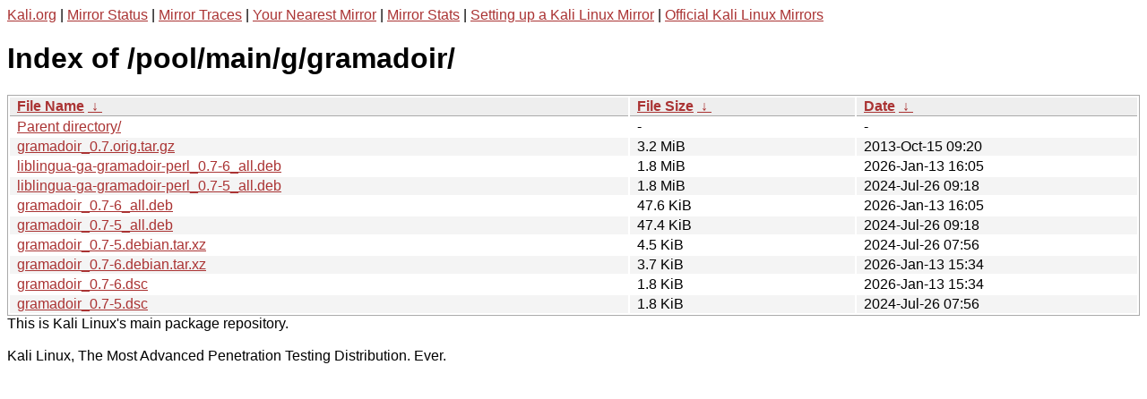

--- FILE ---
content_type: text/html
request_url: http://http.kali.org/kali/pool/main/g/gramadoir/?C=S&O=D
body_size: 1165
content:
<a href="https://www.kali.org">Kali.org</a> |
<a href="https://status.kali.org/">Mirror Status</a> |
<a href="https://mirror-traces.kali.org/">Mirror Traces</a> | 
<a href="/README?mirrorlist">Your Nearest Mirror</a> |
<a href="/README?mirrorstats">Mirror Stats</a> |
<a href="https://www.kali.org/docs/community/setting-up-a-kali-linux-mirror/">Setting up a Kali Linux Mirror</a> |
<a href="https://www.kali.org/docs/community/kali-linux-mirrors/">Official Kali Linux Mirrors</a>
<!DOCTYPE html><html><head><meta http-equiv="content-type" content="text/html; charset=utf-8"><meta name="viewport" content="width=device-width"><style type="text/css">body,html {background:#fff;font-family:"Bitstream Vera Sans","Lucida Grande","Lucida Sans Unicode",Lucidux,Verdana,Lucida,sans-serif;}tr:nth-child(even) {background:#f4f4f4;}th,td {padding:0.1em 0.5em;}th {text-align:left;font-weight:bold;background:#eee;border-bottom:1px solid #aaa;}#list {border:1px solid #aaa;width:100%;}a {color:#a33;}a:hover {color:#e33;}</style>

<title>Index of /pool/main/g/gramadoir/</title>
</head><body><h1>Index of /pool/main/g/gramadoir/</h1>
<table id="list"><thead><tr><th style="width:55%"><a href="?C=N&amp;O=A">File Name</a>&nbsp;<a href="?C=N&amp;O=D">&nbsp;&darr;&nbsp;</a></th><th style="width:20%"><a href="?C=S&amp;O=A">File Size</a>&nbsp;<a href="?C=S&amp;O=D">&nbsp;&darr;&nbsp;</a></th><th style="width:25%"><a href="?C=M&amp;O=A">Date</a>&nbsp;<a href="?C=M&amp;O=D">&nbsp;&darr;&nbsp;</a></th></tr></thead>
<tbody><tr><td class="link"><a href="../?C=S&amp;O=D">Parent directory/</a></td><td class="size">-</td><td class="date">-</td></tr>
<tr><td class="link"><a href="gramadoir_0.7.orig.tar.gz" title="gramadoir_0.7.orig.tar.gz">gramadoir_0.7.orig.tar.gz</a></td><td class="size">3.2 MiB</td><td class="date">2013-Oct-15 09:20</td></tr>
<tr><td class="link"><a href="liblingua-ga-gramadoir-perl_0.7-6_all.deb" title="liblingua-ga-gramadoir-perl_0.7-6_all.deb">liblingua-ga-gramadoir-perl_0.7-6_all.deb</a></td><td class="size">1.8 MiB</td><td class="date">2026-Jan-13 16:05</td></tr>
<tr><td class="link"><a href="liblingua-ga-gramadoir-perl_0.7-5_all.deb" title="liblingua-ga-gramadoir-perl_0.7-5_all.deb">liblingua-ga-gramadoir-perl_0.7-5_all.deb</a></td><td class="size">1.8 MiB</td><td class="date">2024-Jul-26 09:18</td></tr>
<tr><td class="link"><a href="gramadoir_0.7-6_all.deb" title="gramadoir_0.7-6_all.deb">gramadoir_0.7-6_all.deb</a></td><td class="size">47.6 KiB</td><td class="date">2026-Jan-13 16:05</td></tr>
<tr><td class="link"><a href="gramadoir_0.7-5_all.deb" title="gramadoir_0.7-5_all.deb">gramadoir_0.7-5_all.deb</a></td><td class="size">47.4 KiB</td><td class="date">2024-Jul-26 09:18</td></tr>
<tr><td class="link"><a href="gramadoir_0.7-5.debian.tar.xz" title="gramadoir_0.7-5.debian.tar.xz">gramadoir_0.7-5.debian.tar.xz</a></td><td class="size">4.5 KiB</td><td class="date">2024-Jul-26 07:56</td></tr>
<tr><td class="link"><a href="gramadoir_0.7-6.debian.tar.xz" title="gramadoir_0.7-6.debian.tar.xz">gramadoir_0.7-6.debian.tar.xz</a></td><td class="size">3.7 KiB</td><td class="date">2026-Jan-13 15:34</td></tr>
<tr><td class="link"><a href="gramadoir_0.7-6.dsc" title="gramadoir_0.7-6.dsc">gramadoir_0.7-6.dsc</a></td><td class="size">1.8 KiB</td><td class="date">2026-Jan-13 15:34</td></tr>
<tr><td class="link"><a href="gramadoir_0.7-5.dsc" title="gramadoir_0.7-5.dsc">gramadoir_0.7-5.dsc</a></td><td class="size">1.8 KiB</td><td class="date">2024-Jul-26 07:56</td></tr>
</tbody></table></body></html>This is Kali Linux's main package repository.<br />
<br />
Kali Linux, The Most Advanced Penetration Testing Distribution. Ever.
